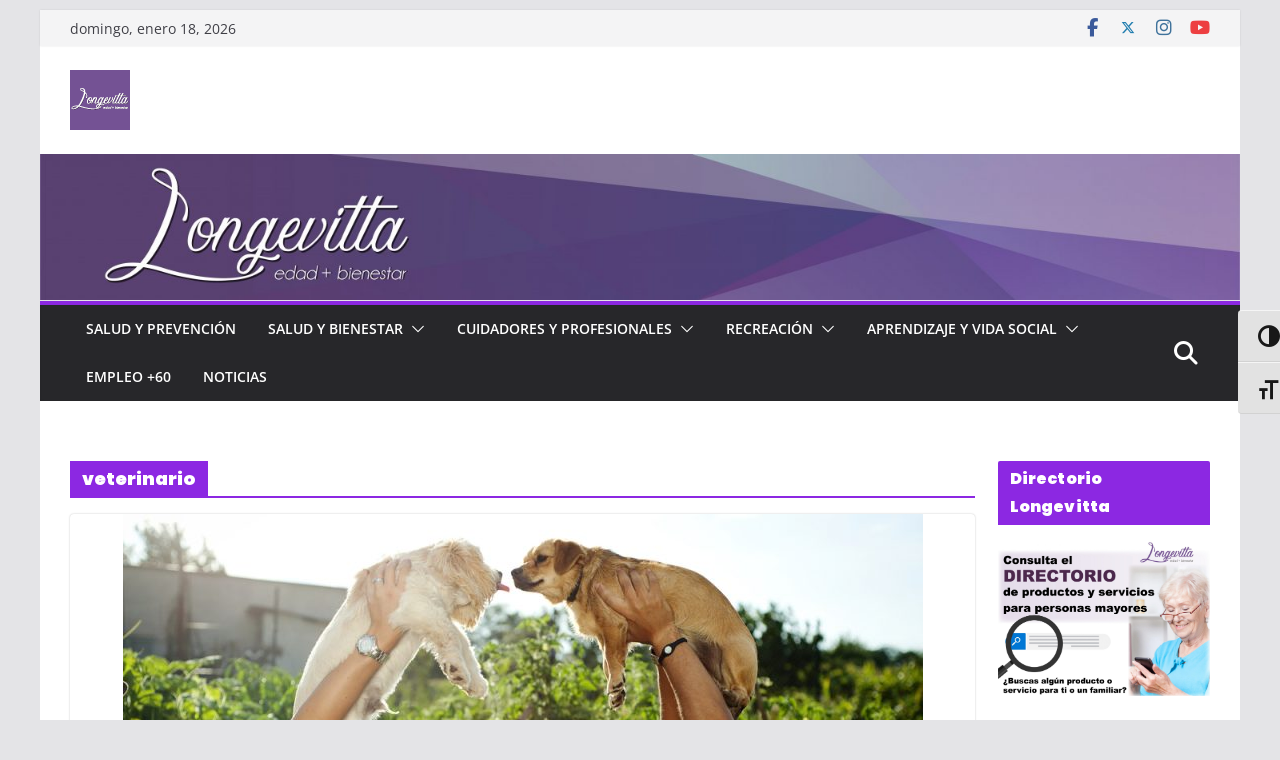

--- FILE ---
content_type: text/html; charset=utf-8
request_url: https://www.google.com/recaptcha/api2/aframe
body_size: 267
content:
<!DOCTYPE HTML><html><head><meta http-equiv="content-type" content="text/html; charset=UTF-8"></head><body><script nonce="Bkia5AbOHuJZ6rElgDPpNg">/** Anti-fraud and anti-abuse applications only. See google.com/recaptcha */ try{var clients={'sodar':'https://pagead2.googlesyndication.com/pagead/sodar?'};window.addEventListener("message",function(a){try{if(a.source===window.parent){var b=JSON.parse(a.data);var c=clients[b['id']];if(c){var d=document.createElement('img');d.src=c+b['params']+'&rc='+(localStorage.getItem("rc::a")?sessionStorage.getItem("rc::b"):"");window.document.body.appendChild(d);sessionStorage.setItem("rc::e",parseInt(sessionStorage.getItem("rc::e")||0)+1);localStorage.setItem("rc::h",'1768781802230');}}}catch(b){}});window.parent.postMessage("_grecaptcha_ready", "*");}catch(b){}</script></body></html>